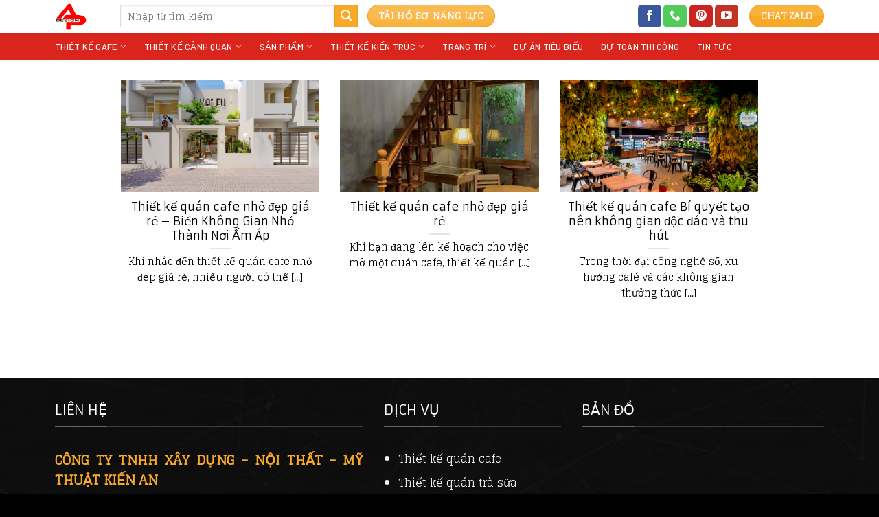

--- FILE ---
content_type: text/html; charset=UTF-8
request_url: https://thietkequancafe.com.vn/tag/thiet-ke-quan-cafe-nho-dep-gia-re/
body_size: 16627
content:

<!DOCTYPE html>
<html lang="vi" class="loading-site no-js bg-fill">
<head>
	<meta charset="UTF-8" />
	<link rel="profile" href="http://gmpg.org/xfn/11" />
	<link rel="pingback" href="https://thietkequancafe.com.vn/xmlrpc.php" />

	<script>(function(html){html.className = html.className.replace(/\bno-js\b/,'js')})(document.documentElement);</script>
<title>thiết kế quán cafe nhỏ đẹp giá rẻ &#8211; Thiết Kế An Phước</title>
<meta name='robots' content='max-image-preview:large' />
<meta name="viewport" content="width=device-width, initial-scale=1" /><link rel='dns-prefetch' href='//cdn.jsdelivr.net' />
<link rel='prefetch' href='https://thietkequancafe.com.vn/wp-content/themes/flatsome/assets/js/chunk.countup.js?ver=3.16.4' />
<link rel='prefetch' href='https://thietkequancafe.com.vn/wp-content/themes/flatsome/assets/js/chunk.sticky-sidebar.js?ver=3.16.4' />
<link rel='prefetch' href='https://thietkequancafe.com.vn/wp-content/themes/flatsome/assets/js/chunk.tooltips.js?ver=3.16.4' />
<link rel='prefetch' href='https://thietkequancafe.com.vn/wp-content/themes/flatsome/assets/js/chunk.vendors-popups.js?ver=3.16.4' />
<link rel='prefetch' href='https://thietkequancafe.com.vn/wp-content/themes/flatsome/assets/js/chunk.vendors-slider.js?ver=3.16.4' />
<link rel="alternate" type="application/rss+xml" title="Dòng thông tin Thiết Kế An Phước &raquo;" href="https://thietkequancafe.com.vn/feed/" />
<link rel="alternate" type="application/rss+xml" title="Thiết Kế An Phước &raquo; Dòng bình luận" href="https://thietkequancafe.com.vn/comments/feed/" />
<link rel="alternate" type="application/rss+xml" title="Dòng thông tin cho Thẻ Thiết Kế An Phước &raquo; thiết kế quán cafe nhỏ đẹp giá rẻ" href="https://thietkequancafe.com.vn/tag/thiet-ke-quan-cafe-nho-dep-gia-re/feed/" />
<style id='wp-img-auto-sizes-contain-inline-css' type='text/css'>
img:is([sizes=auto i],[sizes^="auto," i]){contain-intrinsic-size:3000px 1500px}
/*# sourceURL=wp-img-auto-sizes-contain-inline-css */
</style>
<style id='wp-emoji-styles-inline-css' type='text/css'>

	img.wp-smiley, img.emoji {
		display: inline !important;
		border: none !important;
		box-shadow: none !important;
		height: 1em !important;
		width: 1em !important;
		margin: 0 0.07em !important;
		vertical-align: -0.1em !important;
		background: none !important;
		padding: 0 !important;
	}
/*# sourceURL=wp-emoji-styles-inline-css */
</style>
<style id='wp-block-library-inline-css' type='text/css'>
:root{--wp-block-synced-color:#7a00df;--wp-block-synced-color--rgb:122,0,223;--wp-bound-block-color:var(--wp-block-synced-color);--wp-editor-canvas-background:#ddd;--wp-admin-theme-color:#007cba;--wp-admin-theme-color--rgb:0,124,186;--wp-admin-theme-color-darker-10:#006ba1;--wp-admin-theme-color-darker-10--rgb:0,107,160.5;--wp-admin-theme-color-darker-20:#005a87;--wp-admin-theme-color-darker-20--rgb:0,90,135;--wp-admin-border-width-focus:2px}@media (min-resolution:192dpi){:root{--wp-admin-border-width-focus:1.5px}}.wp-element-button{cursor:pointer}:root .has-very-light-gray-background-color{background-color:#eee}:root .has-very-dark-gray-background-color{background-color:#313131}:root .has-very-light-gray-color{color:#eee}:root .has-very-dark-gray-color{color:#313131}:root .has-vivid-green-cyan-to-vivid-cyan-blue-gradient-background{background:linear-gradient(135deg,#00d084,#0693e3)}:root .has-purple-crush-gradient-background{background:linear-gradient(135deg,#34e2e4,#4721fb 50%,#ab1dfe)}:root .has-hazy-dawn-gradient-background{background:linear-gradient(135deg,#faaca8,#dad0ec)}:root .has-subdued-olive-gradient-background{background:linear-gradient(135deg,#fafae1,#67a671)}:root .has-atomic-cream-gradient-background{background:linear-gradient(135deg,#fdd79a,#004a59)}:root .has-nightshade-gradient-background{background:linear-gradient(135deg,#330968,#31cdcf)}:root .has-midnight-gradient-background{background:linear-gradient(135deg,#020381,#2874fc)}:root{--wp--preset--font-size--normal:16px;--wp--preset--font-size--huge:42px}.has-regular-font-size{font-size:1em}.has-larger-font-size{font-size:2.625em}.has-normal-font-size{font-size:var(--wp--preset--font-size--normal)}.has-huge-font-size{font-size:var(--wp--preset--font-size--huge)}.has-text-align-center{text-align:center}.has-text-align-left{text-align:left}.has-text-align-right{text-align:right}.has-fit-text{white-space:nowrap!important}#end-resizable-editor-section{display:none}.aligncenter{clear:both}.items-justified-left{justify-content:flex-start}.items-justified-center{justify-content:center}.items-justified-right{justify-content:flex-end}.items-justified-space-between{justify-content:space-between}.screen-reader-text{border:0;clip-path:inset(50%);height:1px;margin:-1px;overflow:hidden;padding:0;position:absolute;width:1px;word-wrap:normal!important}.screen-reader-text:focus{background-color:#ddd;clip-path:none;color:#444;display:block;font-size:1em;height:auto;left:5px;line-height:normal;padding:15px 23px 14px;text-decoration:none;top:5px;width:auto;z-index:100000}html :where(.has-border-color){border-style:solid}html :where([style*=border-top-color]){border-top-style:solid}html :where([style*=border-right-color]){border-right-style:solid}html :where([style*=border-bottom-color]){border-bottom-style:solid}html :where([style*=border-left-color]){border-left-style:solid}html :where([style*=border-width]){border-style:solid}html :where([style*=border-top-width]){border-top-style:solid}html :where([style*=border-right-width]){border-right-style:solid}html :where([style*=border-bottom-width]){border-bottom-style:solid}html :where([style*=border-left-width]){border-left-style:solid}html :where(img[class*=wp-image-]){height:auto;max-width:100%}:where(figure){margin:0 0 1em}html :where(.is-position-sticky){--wp-admin--admin-bar--position-offset:var(--wp-admin--admin-bar--height,0px)}@media screen and (max-width:600px){html :where(.is-position-sticky){--wp-admin--admin-bar--position-offset:0px}}

/*# sourceURL=wp-block-library-inline-css */
</style><style id='global-styles-inline-css' type='text/css'>
:root{--wp--preset--aspect-ratio--square: 1;--wp--preset--aspect-ratio--4-3: 4/3;--wp--preset--aspect-ratio--3-4: 3/4;--wp--preset--aspect-ratio--3-2: 3/2;--wp--preset--aspect-ratio--2-3: 2/3;--wp--preset--aspect-ratio--16-9: 16/9;--wp--preset--aspect-ratio--9-16: 9/16;--wp--preset--color--black: #000000;--wp--preset--color--cyan-bluish-gray: #abb8c3;--wp--preset--color--white: #ffffff;--wp--preset--color--pale-pink: #f78da7;--wp--preset--color--vivid-red: #cf2e2e;--wp--preset--color--luminous-vivid-orange: #ff6900;--wp--preset--color--luminous-vivid-amber: #fcb900;--wp--preset--color--light-green-cyan: #7bdcb5;--wp--preset--color--vivid-green-cyan: #00d084;--wp--preset--color--pale-cyan-blue: #8ed1fc;--wp--preset--color--vivid-cyan-blue: #0693e3;--wp--preset--color--vivid-purple: #9b51e0;--wp--preset--gradient--vivid-cyan-blue-to-vivid-purple: linear-gradient(135deg,rgb(6,147,227) 0%,rgb(155,81,224) 100%);--wp--preset--gradient--light-green-cyan-to-vivid-green-cyan: linear-gradient(135deg,rgb(122,220,180) 0%,rgb(0,208,130) 100%);--wp--preset--gradient--luminous-vivid-amber-to-luminous-vivid-orange: linear-gradient(135deg,rgb(252,185,0) 0%,rgb(255,105,0) 100%);--wp--preset--gradient--luminous-vivid-orange-to-vivid-red: linear-gradient(135deg,rgb(255,105,0) 0%,rgb(207,46,46) 100%);--wp--preset--gradient--very-light-gray-to-cyan-bluish-gray: linear-gradient(135deg,rgb(238,238,238) 0%,rgb(169,184,195) 100%);--wp--preset--gradient--cool-to-warm-spectrum: linear-gradient(135deg,rgb(74,234,220) 0%,rgb(151,120,209) 20%,rgb(207,42,186) 40%,rgb(238,44,130) 60%,rgb(251,105,98) 80%,rgb(254,248,76) 100%);--wp--preset--gradient--blush-light-purple: linear-gradient(135deg,rgb(255,206,236) 0%,rgb(152,150,240) 100%);--wp--preset--gradient--blush-bordeaux: linear-gradient(135deg,rgb(254,205,165) 0%,rgb(254,45,45) 50%,rgb(107,0,62) 100%);--wp--preset--gradient--luminous-dusk: linear-gradient(135deg,rgb(255,203,112) 0%,rgb(199,81,192) 50%,rgb(65,88,208) 100%);--wp--preset--gradient--pale-ocean: linear-gradient(135deg,rgb(255,245,203) 0%,rgb(182,227,212) 50%,rgb(51,167,181) 100%);--wp--preset--gradient--electric-grass: linear-gradient(135deg,rgb(202,248,128) 0%,rgb(113,206,126) 100%);--wp--preset--gradient--midnight: linear-gradient(135deg,rgb(2,3,129) 0%,rgb(40,116,252) 100%);--wp--preset--font-size--small: 13px;--wp--preset--font-size--medium: 20px;--wp--preset--font-size--large: 36px;--wp--preset--font-size--x-large: 42px;--wp--preset--spacing--20: 0.44rem;--wp--preset--spacing--30: 0.67rem;--wp--preset--spacing--40: 1rem;--wp--preset--spacing--50: 1.5rem;--wp--preset--spacing--60: 2.25rem;--wp--preset--spacing--70: 3.38rem;--wp--preset--spacing--80: 5.06rem;--wp--preset--shadow--natural: 6px 6px 9px rgba(0, 0, 0, 0.2);--wp--preset--shadow--deep: 12px 12px 50px rgba(0, 0, 0, 0.4);--wp--preset--shadow--sharp: 6px 6px 0px rgba(0, 0, 0, 0.2);--wp--preset--shadow--outlined: 6px 6px 0px -3px rgb(255, 255, 255), 6px 6px rgb(0, 0, 0);--wp--preset--shadow--crisp: 6px 6px 0px rgb(0, 0, 0);}:where(.is-layout-flex){gap: 0.5em;}:where(.is-layout-grid){gap: 0.5em;}body .is-layout-flex{display: flex;}.is-layout-flex{flex-wrap: wrap;align-items: center;}.is-layout-flex > :is(*, div){margin: 0;}body .is-layout-grid{display: grid;}.is-layout-grid > :is(*, div){margin: 0;}:where(.wp-block-columns.is-layout-flex){gap: 2em;}:where(.wp-block-columns.is-layout-grid){gap: 2em;}:where(.wp-block-post-template.is-layout-flex){gap: 1.25em;}:where(.wp-block-post-template.is-layout-grid){gap: 1.25em;}.has-black-color{color: var(--wp--preset--color--black) !important;}.has-cyan-bluish-gray-color{color: var(--wp--preset--color--cyan-bluish-gray) !important;}.has-white-color{color: var(--wp--preset--color--white) !important;}.has-pale-pink-color{color: var(--wp--preset--color--pale-pink) !important;}.has-vivid-red-color{color: var(--wp--preset--color--vivid-red) !important;}.has-luminous-vivid-orange-color{color: var(--wp--preset--color--luminous-vivid-orange) !important;}.has-luminous-vivid-amber-color{color: var(--wp--preset--color--luminous-vivid-amber) !important;}.has-light-green-cyan-color{color: var(--wp--preset--color--light-green-cyan) !important;}.has-vivid-green-cyan-color{color: var(--wp--preset--color--vivid-green-cyan) !important;}.has-pale-cyan-blue-color{color: var(--wp--preset--color--pale-cyan-blue) !important;}.has-vivid-cyan-blue-color{color: var(--wp--preset--color--vivid-cyan-blue) !important;}.has-vivid-purple-color{color: var(--wp--preset--color--vivid-purple) !important;}.has-black-background-color{background-color: var(--wp--preset--color--black) !important;}.has-cyan-bluish-gray-background-color{background-color: var(--wp--preset--color--cyan-bluish-gray) !important;}.has-white-background-color{background-color: var(--wp--preset--color--white) !important;}.has-pale-pink-background-color{background-color: var(--wp--preset--color--pale-pink) !important;}.has-vivid-red-background-color{background-color: var(--wp--preset--color--vivid-red) !important;}.has-luminous-vivid-orange-background-color{background-color: var(--wp--preset--color--luminous-vivid-orange) !important;}.has-luminous-vivid-amber-background-color{background-color: var(--wp--preset--color--luminous-vivid-amber) !important;}.has-light-green-cyan-background-color{background-color: var(--wp--preset--color--light-green-cyan) !important;}.has-vivid-green-cyan-background-color{background-color: var(--wp--preset--color--vivid-green-cyan) !important;}.has-pale-cyan-blue-background-color{background-color: var(--wp--preset--color--pale-cyan-blue) !important;}.has-vivid-cyan-blue-background-color{background-color: var(--wp--preset--color--vivid-cyan-blue) !important;}.has-vivid-purple-background-color{background-color: var(--wp--preset--color--vivid-purple) !important;}.has-black-border-color{border-color: var(--wp--preset--color--black) !important;}.has-cyan-bluish-gray-border-color{border-color: var(--wp--preset--color--cyan-bluish-gray) !important;}.has-white-border-color{border-color: var(--wp--preset--color--white) !important;}.has-pale-pink-border-color{border-color: var(--wp--preset--color--pale-pink) !important;}.has-vivid-red-border-color{border-color: var(--wp--preset--color--vivid-red) !important;}.has-luminous-vivid-orange-border-color{border-color: var(--wp--preset--color--luminous-vivid-orange) !important;}.has-luminous-vivid-amber-border-color{border-color: var(--wp--preset--color--luminous-vivid-amber) !important;}.has-light-green-cyan-border-color{border-color: var(--wp--preset--color--light-green-cyan) !important;}.has-vivid-green-cyan-border-color{border-color: var(--wp--preset--color--vivid-green-cyan) !important;}.has-pale-cyan-blue-border-color{border-color: var(--wp--preset--color--pale-cyan-blue) !important;}.has-vivid-cyan-blue-border-color{border-color: var(--wp--preset--color--vivid-cyan-blue) !important;}.has-vivid-purple-border-color{border-color: var(--wp--preset--color--vivid-purple) !important;}.has-vivid-cyan-blue-to-vivid-purple-gradient-background{background: var(--wp--preset--gradient--vivid-cyan-blue-to-vivid-purple) !important;}.has-light-green-cyan-to-vivid-green-cyan-gradient-background{background: var(--wp--preset--gradient--light-green-cyan-to-vivid-green-cyan) !important;}.has-luminous-vivid-amber-to-luminous-vivid-orange-gradient-background{background: var(--wp--preset--gradient--luminous-vivid-amber-to-luminous-vivid-orange) !important;}.has-luminous-vivid-orange-to-vivid-red-gradient-background{background: var(--wp--preset--gradient--luminous-vivid-orange-to-vivid-red) !important;}.has-very-light-gray-to-cyan-bluish-gray-gradient-background{background: var(--wp--preset--gradient--very-light-gray-to-cyan-bluish-gray) !important;}.has-cool-to-warm-spectrum-gradient-background{background: var(--wp--preset--gradient--cool-to-warm-spectrum) !important;}.has-blush-light-purple-gradient-background{background: var(--wp--preset--gradient--blush-light-purple) !important;}.has-blush-bordeaux-gradient-background{background: var(--wp--preset--gradient--blush-bordeaux) !important;}.has-luminous-dusk-gradient-background{background: var(--wp--preset--gradient--luminous-dusk) !important;}.has-pale-ocean-gradient-background{background: var(--wp--preset--gradient--pale-ocean) !important;}.has-electric-grass-gradient-background{background: var(--wp--preset--gradient--electric-grass) !important;}.has-midnight-gradient-background{background: var(--wp--preset--gradient--midnight) !important;}.has-small-font-size{font-size: var(--wp--preset--font-size--small) !important;}.has-medium-font-size{font-size: var(--wp--preset--font-size--medium) !important;}.has-large-font-size{font-size: var(--wp--preset--font-size--large) !important;}.has-x-large-font-size{font-size: var(--wp--preset--font-size--x-large) !important;}
/*# sourceURL=global-styles-inline-css */
</style>

<style id='classic-theme-styles-inline-css' type='text/css'>
/*! This file is auto-generated */
.wp-block-button__link{color:#fff;background-color:#32373c;border-radius:9999px;box-shadow:none;text-decoration:none;padding:calc(.667em + 2px) calc(1.333em + 2px);font-size:1.125em}.wp-block-file__button{background:#32373c;color:#fff;text-decoration:none}
/*# sourceURL=/wp-includes/css/classic-themes.min.css */
</style>
<link rel='stylesheet' id='contact-form-7-css' href='https://thietkequancafe.com.vn/wp-content/plugins/contact-form-7/includes/css/styles.css?ver=6.1.4' type='text/css' media='all' />
<link rel='stylesheet' id='flatsome-main-css' href='https://thietkequancafe.com.vn/wp-content/themes/flatsome/assets/css/flatsome.css?ver=3.16.4' type='text/css' media='all' />
<style id='flatsome-main-inline-css' type='text/css'>
@font-face {
				font-family: "fl-icons";
				font-display: block;
				src: url(https://thietkequancafe.com.vn/wp-content/themes/flatsome/assets/css/icons/fl-icons.eot?v=3.16.4);
				src:
					url(https://thietkequancafe.com.vn/wp-content/themes/flatsome/assets/css/icons/fl-icons.eot#iefix?v=3.16.4) format("embedded-opentype"),
					url(https://thietkequancafe.com.vn/wp-content/themes/flatsome/assets/css/icons/fl-icons.woff2?v=3.16.4) format("woff2"),
					url(https://thietkequancafe.com.vn/wp-content/themes/flatsome/assets/css/icons/fl-icons.ttf?v=3.16.4) format("truetype"),
					url(https://thietkequancafe.com.vn/wp-content/themes/flatsome/assets/css/icons/fl-icons.woff?v=3.16.4) format("woff"),
					url(https://thietkequancafe.com.vn/wp-content/themes/flatsome/assets/css/icons/fl-icons.svg?v=3.16.4#fl-icons) format("svg");
			}
/*# sourceURL=flatsome-main-inline-css */
</style>
<link rel='stylesheet' id='flatsome-style-css' href='https://thietkequancafe.com.vn/wp-content/themes/flatsome-child/style.css?ver=3.0' type='text/css' media='all' />
<script type="text/javascript" src="https://thietkequancafe.com.vn/wp-includes/js/jquery/jquery.min.js?ver=3.7.1" id="jquery-core-js"></script>
<script type="text/javascript" src="https://thietkequancafe.com.vn/wp-includes/js/jquery/jquery-migrate.min.js?ver=3.4.1" id="jquery-migrate-js"></script>
<link rel="https://api.w.org/" href="https://thietkequancafe.com.vn/wp-json/" /><link rel="alternate" title="JSON" type="application/json" href="https://thietkequancafe.com.vn/wp-json/wp/v2/tags/528" /><link rel="EditURI" type="application/rsd+xml" title="RSD" href="https://thietkequancafe.com.vn/xmlrpc.php?rsd" />
<meta name="generator" content="WordPress 6.9" />
<meta name="google-site-verification" content="EEHuXlnhYUrZEUhU9Icf14EhhkOtClIylyo5Q_Dol0E" /><style>.bg{opacity: 0; transition: opacity 1s; -webkit-transition: opacity 1s;} .bg-loaded{opacity: 1;}</style><!-- Google tag (gtag.js) -->
<script async src="https://www.googletagmanager.com/gtag/js?id=G-HHXVHW754D"></script>
<script>
  window.dataLayer = window.dataLayer || [];
  function gtag(){dataLayer.push(arguments);}
  gtag('js', new Date());

  gtag('config', 'G-HHXVHW754D');
</script><link rel="icon" href="https://thietkequancafe.com.vn/wp-content/uploads/2022/10/cropped-far-32x32.jpg" sizes="32x32" />
<link rel="icon" href="https://thietkequancafe.com.vn/wp-content/uploads/2022/10/cropped-far-192x192.jpg" sizes="192x192" />
<link rel="apple-touch-icon" href="https://thietkequancafe.com.vn/wp-content/uploads/2022/10/cropped-far-180x180.jpg" />
<meta name="msapplication-TileImage" content="https://thietkequancafe.com.vn/wp-content/uploads/2022/10/cropped-far-270x270.jpg" />
<style id="custom-css" type="text/css">:root {--primary-color: #f8aa27;}.container-width, .full-width .ubermenu-nav, .container, .row{max-width: 1150px}.row.row-collapse{max-width: 1120px}.row.row-small{max-width: 1142.5px}.row.row-large{max-width: 1180px}.header-main{height: 48px}#logo img{max-height: 48px}#logo{width:65px;}#logo img{padding:5px 0;}.stuck #logo img{padding:8px 0;}.header-bottom{min-height: 20px}.header-top{min-height: 30px}.transparent .header-main{height: 53px}.transparent #logo img{max-height: 53px}.has-transparent + .page-title:first-of-type,.has-transparent + #main > .page-title,.has-transparent + #main > div > .page-title,.has-transparent + #main .page-header-wrapper:first-of-type .page-title{padding-top: 103px;}.transparent .header-wrapper{background-color: rgba(157,214,117,0.92)!important;}.transparent .top-divider{display: none;}.header.show-on-scroll,.stuck .header-main{height:44px!important}.stuck #logo img{max-height: 44px!important}.search-form{ width: 46%;}.header-bg-color {background-color: rgba(255,255,255,0.9)}.header-bottom {background-color: #da251c}.header-main .nav > li > a{line-height: 29px }.header-wrapper:not(.stuck) .header-main .header-nav{margin-top: -1px }.stuck .header-main .nav > li > a{line-height: 21px }.header-bottom-nav > li > a{line-height: 12px }@media (max-width: 549px) {.header-main{height: 61px}#logo img{max-height: 61px}}.main-menu-overlay{background-color: #DD3333}.nav-dropdown{font-size:87%}/* Color */.accordion-title.active, .has-icon-bg .icon .icon-inner,.logo a, .primary.is-underline, .primary.is-link, .badge-outline .badge-inner, .nav-outline > li.active> a,.nav-outline >li.active > a, .cart-icon strong,[data-color='primary'], .is-outline.primary{color: #f8aa27;}/* Color !important */[data-text-color="primary"]{color: #f8aa27!important;}/* Background Color */[data-text-bg="primary"]{background-color: #f8aa27;}/* Background */.scroll-to-bullets a,.featured-title, .label-new.menu-item > a:after, .nav-pagination > li > .current,.nav-pagination > li > span:hover,.nav-pagination > li > a:hover,.has-hover:hover .badge-outline .badge-inner,button[type="submit"], .button.wc-forward:not(.checkout):not(.checkout-button), .button.submit-button, .button.primary:not(.is-outline),.featured-table .title,.is-outline:hover, .has-icon:hover .icon-label,.nav-dropdown-bold .nav-column li > a:hover, .nav-dropdown.nav-dropdown-bold > li > a:hover, .nav-dropdown-bold.dark .nav-column li > a:hover, .nav-dropdown.nav-dropdown-bold.dark > li > a:hover, .header-vertical-menu__opener ,.is-outline:hover, .tagcloud a:hover,.grid-tools a, input[type='submit']:not(.is-form), .box-badge:hover .box-text, input.button.alt,.nav-box > li > a:hover,.nav-box > li.active > a,.nav-pills > li.active > a ,.current-dropdown .cart-icon strong, .cart-icon:hover strong, .nav-line-bottom > li > a:before, .nav-line-grow > li > a:before, .nav-line > li > a:before,.banner, .header-top, .slider-nav-circle .flickity-prev-next-button:hover svg, .slider-nav-circle .flickity-prev-next-button:hover .arrow, .primary.is-outline:hover, .button.primary:not(.is-outline), input[type='submit'].primary, input[type='submit'].primary, input[type='reset'].button, input[type='button'].primary, .badge-inner{background-color: #f8aa27;}/* Border */.nav-vertical.nav-tabs > li.active > a,.scroll-to-bullets a.active,.nav-pagination > li > .current,.nav-pagination > li > span:hover,.nav-pagination > li > a:hover,.has-hover:hover .badge-outline .badge-inner,.accordion-title.active,.featured-table,.is-outline:hover, .tagcloud a:hover,blockquote, .has-border, .cart-icon strong:after,.cart-icon strong,.blockUI:before, .processing:before,.loading-spin, .slider-nav-circle .flickity-prev-next-button:hover svg, .slider-nav-circle .flickity-prev-next-button:hover .arrow, .primary.is-outline:hover{border-color: #f8aa27}.nav-tabs > li.active > a{border-top-color: #f8aa27}.widget_shopping_cart_content .blockUI.blockOverlay:before { border-left-color: #f8aa27 }.woocommerce-checkout-review-order .blockUI.blockOverlay:before { border-left-color: #f8aa27 }/* Fill */.slider .flickity-prev-next-button:hover svg,.slider .flickity-prev-next-button:hover .arrow{fill: #f8aa27;}/* Focus */.primary:focus-visible, .submit-button:focus-visible, button[type="submit"]:focus-visible { outline-color: #f8aa27!important; }/* Background Color */[data-icon-label]:after, .secondary.is-underline:hover,.secondary.is-outline:hover,.icon-label,.button.secondary:not(.is-outline),.button.alt:not(.is-outline), .badge-inner.on-sale, .button.checkout, .single_add_to_cart_button, .current .breadcrumb-step{ background-color:#f8aa27; }[data-text-bg="secondary"]{background-color: #f8aa27;}/* Color */.secondary.is-underline,.secondary.is-link, .secondary.is-outline,.stars a.active, .star-rating:before, .woocommerce-page .star-rating:before,.star-rating span:before, .color-secondary{color: #f8aa27}/* Color !important */[data-text-color="secondary"]{color: #f8aa27!important;}/* Border */.secondary.is-outline:hover{border-color:#f8aa27}/* Focus */.secondary:focus-visible, .alt:focus-visible { outline-color: #f8aa27!important; }.success.is-underline:hover,.success.is-outline:hover,.success{background-color: #1e73be}.success-color, .success.is-link, .success.is-outline{color: #1e73be;}.success-border{border-color: #1e73be!important;}/* Color !important */[data-text-color="success"]{color: #1e73be!important;}/* Background Color */[data-text-bg="success"]{background-color: #1e73be;}body{color: #000000}h1,h2,h3,h4,h5,h6,.heading-font{color: #000000;}body{font-size: 100%;}@media screen and (max-width: 549px){body{font-size: 100%;}}body{font-family: Glegoo, sans-serif;}body {font-weight: 400;font-style: normal;}.nav > li > a {font-family: Barlow, sans-serif;}.mobile-sidebar-levels-2 .nav > li > ul > li > a {font-family: Barlow, sans-serif;}.nav > li > a,.mobile-sidebar-levels-2 .nav > li > ul > li > a {font-weight: 500;font-style: normal;}h1,h2,h3,h4,h5,h6,.heading-font, .off-canvas-center .nav-sidebar.nav-vertical > li > a{font-family: Armata, sans-serif;}h1,h2,h3,h4,h5,h6,.heading-font,.banner h1,.banner h2 {font-weight: 400;font-style: normal;}.alt-font{font-family: Roboto, sans-serif;}.alt-font {font-weight: 700!important;font-style: normal!important;}.breadcrumbs{text-transform: none;}.header:not(.transparent) .header-bottom-nav.nav > li > a{color: #ffffff;}.header:not(.transparent) .header-bottom-nav.nav > li > a:hover,.header:not(.transparent) .header-bottom-nav.nav > li.active > a,.header:not(.transparent) .header-bottom-nav.nav > li.current > a,.header:not(.transparent) .header-bottom-nav.nav > li > a.active,.header:not(.transparent) .header-bottom-nav.nav > li > a.current{color: #094080;}.header-bottom-nav.nav-line-bottom > li > a:before,.header-bottom-nav.nav-line-grow > li > a:before,.header-bottom-nav.nav-line > li > a:before,.header-bottom-nav.nav-box > li > a:hover,.header-bottom-nav.nav-box > li.active > a,.header-bottom-nav.nav-pills > li > a:hover,.header-bottom-nav.nav-pills > li.active > a{color:#FFF!important;background-color: #094080;}a{color: #1e73be;}a:hover{color: #0d61a9;}.tagcloud a:hover{border-color: #0d61a9;background-color: #0d61a9;}.footer-1{background-color: #9E3722}.footer-2{background-color: #9E3722}.absolute-footer, html{background-color: #000000}.nav-vertical-fly-out > li + li {border-top-width: 1px; border-top-style: solid;}.label-new.menu-item > a:after{content:"New";}.label-hot.menu-item > a:after{content:"Hot";}.label-sale.menu-item > a:after{content:"Sale";}.label-popular.menu-item > a:after{content:"Popular";}</style>		<style type="text/css" id="wp-custom-css">
			 li.menu-item a:hover {
color:#666;
background-color:#defff6;
padding: 10px;
border-radius:1px;
}
#nz-div-4 h3.tde :after {
  content: "";
  width: 0;
  height: 0;
  border-top: 40px solid transparent;
  border-left: 20px solid #16a085;
  border-bottom: 0px solid transparent;
  border-right: 0 solid transparent;
  position: absolute;
  top: 0px;
  right: -20px;
}
/* TIEU DE */
#nz-div-4 h3.tde :before {
  content: "";
  width: 0;
  height: 0;
  border-width: 40px 20px 0px 0px;
  border-style: solid;
  border-color: transparent;
  border-right-color: #16a085;
  position: absolute;
  top: 0px;
  left: -20px;
}

#nz-div-4 h3.tde span {
  background: #16a085;
  padding: 10px 20px 8px 20px;
  color: white;
  position: relative;
  display: inline-block;
  margin: 0;
}

#nz-div-4 h3.tde {
  text-align: center;
  margin: 45px 0;
  border-bottom: 2px solid #16a085;
  font-size: 16px;
  line-height: 20px;
  text-transform: uppercase;
}
.image img{
	border: 2px solid #fff;
}
/*Table*/
th {
  background-color: #04AA6D;
  color: white;
	border: 1px green solid;
	padding: 10px;
	border-collapse: collapse;
}
td {
		padding: 5px;
		border: 1px solid black;
		border-collapse: collapse;
}
/* THIET KE MOI*/ 
		</style>
		<style id="kirki-inline-styles">/* latin-ext */
@font-face {
  font-family: 'Armata';
  font-style: normal;
  font-weight: 400;
  font-display: swap;
  src: url(https://thietkequancafe.com.vn/wp-content/fonts/armata/font) format('woff');
  unicode-range: U+0100-02BA, U+02BD-02C5, U+02C7-02CC, U+02CE-02D7, U+02DD-02FF, U+0304, U+0308, U+0329, U+1D00-1DBF, U+1E00-1E9F, U+1EF2-1EFF, U+2020, U+20A0-20AB, U+20AD-20C0, U+2113, U+2C60-2C7F, U+A720-A7FF;
}
/* latin */
@font-face {
  font-family: 'Armata';
  font-style: normal;
  font-weight: 400;
  font-display: swap;
  src: url(https://thietkequancafe.com.vn/wp-content/fonts/armata/font) format('woff');
  unicode-range: U+0000-00FF, U+0131, U+0152-0153, U+02BB-02BC, U+02C6, U+02DA, U+02DC, U+0304, U+0308, U+0329, U+2000-206F, U+20AC, U+2122, U+2191, U+2193, U+2212, U+2215, U+FEFF, U+FFFD;
}/* devanagari */
@font-face {
  font-family: 'Glegoo';
  font-style: normal;
  font-weight: 400;
  font-display: swap;
  src: url(https://thietkequancafe.com.vn/wp-content/fonts/glegoo/font) format('woff');
  unicode-range: U+0900-097F, U+1CD0-1CF9, U+200C-200D, U+20A8, U+20B9, U+20F0, U+25CC, U+A830-A839, U+A8E0-A8FF, U+11B00-11B09;
}
/* latin-ext */
@font-face {
  font-family: 'Glegoo';
  font-style: normal;
  font-weight: 400;
  font-display: swap;
  src: url(https://thietkequancafe.com.vn/wp-content/fonts/glegoo/font) format('woff');
  unicode-range: U+0100-02BA, U+02BD-02C5, U+02C7-02CC, U+02CE-02D7, U+02DD-02FF, U+0304, U+0308, U+0329, U+1D00-1DBF, U+1E00-1E9F, U+1EF2-1EFF, U+2020, U+20A0-20AB, U+20AD-20C0, U+2113, U+2C60-2C7F, U+A720-A7FF;
}
/* latin */
@font-face {
  font-family: 'Glegoo';
  font-style: normal;
  font-weight: 400;
  font-display: swap;
  src: url(https://thietkequancafe.com.vn/wp-content/fonts/glegoo/font) format('woff');
  unicode-range: U+0000-00FF, U+0131, U+0152-0153, U+02BB-02BC, U+02C6, U+02DA, U+02DC, U+0304, U+0308, U+0329, U+2000-206F, U+20AC, U+2122, U+2191, U+2193, U+2212, U+2215, U+FEFF, U+FFFD;
}/* vietnamese */
@font-face {
  font-family: 'Barlow';
  font-style: normal;
  font-weight: 500;
  font-display: swap;
  src: url(https://thietkequancafe.com.vn/wp-content/fonts/barlow/font) format('woff');
  unicode-range: U+0102-0103, U+0110-0111, U+0128-0129, U+0168-0169, U+01A0-01A1, U+01AF-01B0, U+0300-0301, U+0303-0304, U+0308-0309, U+0323, U+0329, U+1EA0-1EF9, U+20AB;
}
/* latin-ext */
@font-face {
  font-family: 'Barlow';
  font-style: normal;
  font-weight: 500;
  font-display: swap;
  src: url(https://thietkequancafe.com.vn/wp-content/fonts/barlow/font) format('woff');
  unicode-range: U+0100-02BA, U+02BD-02C5, U+02C7-02CC, U+02CE-02D7, U+02DD-02FF, U+0304, U+0308, U+0329, U+1D00-1DBF, U+1E00-1E9F, U+1EF2-1EFF, U+2020, U+20A0-20AB, U+20AD-20C0, U+2113, U+2C60-2C7F, U+A720-A7FF;
}
/* latin */
@font-face {
  font-family: 'Barlow';
  font-style: normal;
  font-weight: 500;
  font-display: swap;
  src: url(https://thietkequancafe.com.vn/wp-content/fonts/barlow/font) format('woff');
  unicode-range: U+0000-00FF, U+0131, U+0152-0153, U+02BB-02BC, U+02C6, U+02DA, U+02DC, U+0304, U+0308, U+0329, U+2000-206F, U+20AC, U+2122, U+2191, U+2193, U+2212, U+2215, U+FEFF, U+FFFD;
}/* cyrillic-ext */
@font-face {
  font-family: 'Roboto';
  font-style: normal;
  font-weight: 700;
  font-stretch: normal;
  font-display: swap;
  src: url(https://thietkequancafe.com.vn/wp-content/fonts/roboto/font) format('woff');
  unicode-range: U+0460-052F, U+1C80-1C8A, U+20B4, U+2DE0-2DFF, U+A640-A69F, U+FE2E-FE2F;
}
/* cyrillic */
@font-face {
  font-family: 'Roboto';
  font-style: normal;
  font-weight: 700;
  font-stretch: normal;
  font-display: swap;
  src: url(https://thietkequancafe.com.vn/wp-content/fonts/roboto/font) format('woff');
  unicode-range: U+0301, U+0400-045F, U+0490-0491, U+04B0-04B1, U+2116;
}
/* greek-ext */
@font-face {
  font-family: 'Roboto';
  font-style: normal;
  font-weight: 700;
  font-stretch: normal;
  font-display: swap;
  src: url(https://thietkequancafe.com.vn/wp-content/fonts/roboto/font) format('woff');
  unicode-range: U+1F00-1FFF;
}
/* greek */
@font-face {
  font-family: 'Roboto';
  font-style: normal;
  font-weight: 700;
  font-stretch: normal;
  font-display: swap;
  src: url(https://thietkequancafe.com.vn/wp-content/fonts/roboto/font) format('woff');
  unicode-range: U+0370-0377, U+037A-037F, U+0384-038A, U+038C, U+038E-03A1, U+03A3-03FF;
}
/* math */
@font-face {
  font-family: 'Roboto';
  font-style: normal;
  font-weight: 700;
  font-stretch: normal;
  font-display: swap;
  src: url(https://thietkequancafe.com.vn/wp-content/fonts/roboto/font) format('woff');
  unicode-range: U+0302-0303, U+0305, U+0307-0308, U+0310, U+0312, U+0315, U+031A, U+0326-0327, U+032C, U+032F-0330, U+0332-0333, U+0338, U+033A, U+0346, U+034D, U+0391-03A1, U+03A3-03A9, U+03B1-03C9, U+03D1, U+03D5-03D6, U+03F0-03F1, U+03F4-03F5, U+2016-2017, U+2034-2038, U+203C, U+2040, U+2043, U+2047, U+2050, U+2057, U+205F, U+2070-2071, U+2074-208E, U+2090-209C, U+20D0-20DC, U+20E1, U+20E5-20EF, U+2100-2112, U+2114-2115, U+2117-2121, U+2123-214F, U+2190, U+2192, U+2194-21AE, U+21B0-21E5, U+21F1-21F2, U+21F4-2211, U+2213-2214, U+2216-22FF, U+2308-230B, U+2310, U+2319, U+231C-2321, U+2336-237A, U+237C, U+2395, U+239B-23B7, U+23D0, U+23DC-23E1, U+2474-2475, U+25AF, U+25B3, U+25B7, U+25BD, U+25C1, U+25CA, U+25CC, U+25FB, U+266D-266F, U+27C0-27FF, U+2900-2AFF, U+2B0E-2B11, U+2B30-2B4C, U+2BFE, U+3030, U+FF5B, U+FF5D, U+1D400-1D7FF, U+1EE00-1EEFF;
}
/* symbols */
@font-face {
  font-family: 'Roboto';
  font-style: normal;
  font-weight: 700;
  font-stretch: normal;
  font-display: swap;
  src: url(https://thietkequancafe.com.vn/wp-content/fonts/roboto/font) format('woff');
  unicode-range: U+0001-000C, U+000E-001F, U+007F-009F, U+20DD-20E0, U+20E2-20E4, U+2150-218F, U+2190, U+2192, U+2194-2199, U+21AF, U+21E6-21F0, U+21F3, U+2218-2219, U+2299, U+22C4-22C6, U+2300-243F, U+2440-244A, U+2460-24FF, U+25A0-27BF, U+2800-28FF, U+2921-2922, U+2981, U+29BF, U+29EB, U+2B00-2BFF, U+4DC0-4DFF, U+FFF9-FFFB, U+10140-1018E, U+10190-1019C, U+101A0, U+101D0-101FD, U+102E0-102FB, U+10E60-10E7E, U+1D2C0-1D2D3, U+1D2E0-1D37F, U+1F000-1F0FF, U+1F100-1F1AD, U+1F1E6-1F1FF, U+1F30D-1F30F, U+1F315, U+1F31C, U+1F31E, U+1F320-1F32C, U+1F336, U+1F378, U+1F37D, U+1F382, U+1F393-1F39F, U+1F3A7-1F3A8, U+1F3AC-1F3AF, U+1F3C2, U+1F3C4-1F3C6, U+1F3CA-1F3CE, U+1F3D4-1F3E0, U+1F3ED, U+1F3F1-1F3F3, U+1F3F5-1F3F7, U+1F408, U+1F415, U+1F41F, U+1F426, U+1F43F, U+1F441-1F442, U+1F444, U+1F446-1F449, U+1F44C-1F44E, U+1F453, U+1F46A, U+1F47D, U+1F4A3, U+1F4B0, U+1F4B3, U+1F4B9, U+1F4BB, U+1F4BF, U+1F4C8-1F4CB, U+1F4D6, U+1F4DA, U+1F4DF, U+1F4E3-1F4E6, U+1F4EA-1F4ED, U+1F4F7, U+1F4F9-1F4FB, U+1F4FD-1F4FE, U+1F503, U+1F507-1F50B, U+1F50D, U+1F512-1F513, U+1F53E-1F54A, U+1F54F-1F5FA, U+1F610, U+1F650-1F67F, U+1F687, U+1F68D, U+1F691, U+1F694, U+1F698, U+1F6AD, U+1F6B2, U+1F6B9-1F6BA, U+1F6BC, U+1F6C6-1F6CF, U+1F6D3-1F6D7, U+1F6E0-1F6EA, U+1F6F0-1F6F3, U+1F6F7-1F6FC, U+1F700-1F7FF, U+1F800-1F80B, U+1F810-1F847, U+1F850-1F859, U+1F860-1F887, U+1F890-1F8AD, U+1F8B0-1F8BB, U+1F8C0-1F8C1, U+1F900-1F90B, U+1F93B, U+1F946, U+1F984, U+1F996, U+1F9E9, U+1FA00-1FA6F, U+1FA70-1FA7C, U+1FA80-1FA89, U+1FA8F-1FAC6, U+1FACE-1FADC, U+1FADF-1FAE9, U+1FAF0-1FAF8, U+1FB00-1FBFF;
}
/* vietnamese */
@font-face {
  font-family: 'Roboto';
  font-style: normal;
  font-weight: 700;
  font-stretch: normal;
  font-display: swap;
  src: url(https://thietkequancafe.com.vn/wp-content/fonts/roboto/font) format('woff');
  unicode-range: U+0102-0103, U+0110-0111, U+0128-0129, U+0168-0169, U+01A0-01A1, U+01AF-01B0, U+0300-0301, U+0303-0304, U+0308-0309, U+0323, U+0329, U+1EA0-1EF9, U+20AB;
}
/* latin-ext */
@font-face {
  font-family: 'Roboto';
  font-style: normal;
  font-weight: 700;
  font-stretch: normal;
  font-display: swap;
  src: url(https://thietkequancafe.com.vn/wp-content/fonts/roboto/font) format('woff');
  unicode-range: U+0100-02BA, U+02BD-02C5, U+02C7-02CC, U+02CE-02D7, U+02DD-02FF, U+0304, U+0308, U+0329, U+1D00-1DBF, U+1E00-1E9F, U+1EF2-1EFF, U+2020, U+20A0-20AB, U+20AD-20C0, U+2113, U+2C60-2C7F, U+A720-A7FF;
}
/* latin */
@font-face {
  font-family: 'Roboto';
  font-style: normal;
  font-weight: 700;
  font-stretch: normal;
  font-display: swap;
  src: url(https://thietkequancafe.com.vn/wp-content/fonts/roboto/font) format('woff');
  unicode-range: U+0000-00FF, U+0131, U+0152-0153, U+02BB-02BC, U+02C6, U+02DA, U+02DC, U+0304, U+0308, U+0329, U+2000-206F, U+20AC, U+2122, U+2191, U+2193, U+2212, U+2215, U+FEFF, U+FFFD;
}</style></head>

<body class="archive tag tag-thiet-ke-quan-cafe-nho-dep-gia-re tag-528 wp-theme-flatsome wp-child-theme-flatsome-child full-width bg-fill lightbox nav-dropdown-has-arrow nav-dropdown-has-shadow nav-dropdown-has-border">


<a class="skip-link screen-reader-text" href="#main">Skip to content</a>

<div id="wrapper">

	
	<header id="header" class="header has-sticky sticky-jump">
		<div class="header-wrapper">
			<div id="masthead" class="header-main ">
      <div class="header-inner flex-row container logo-left medium-logo-center" role="navigation">

          <!-- Logo -->
          <div id="logo" class="flex-col logo">
            
<!-- Header logo -->
<a href="https://thietkequancafe.com.vn/" title="Thiết Kế An Phước - Dịch vụ thi công thiết kế quán cafe, cá koi, quán trà sữa, nhà hàng trọn gói" rel="home">
		<img width="300" height="248" src="https://thietkequancafe.com.vn/wp-content/uploads/2023/02/lgo.png" class="header_logo header-logo" alt="Thiết Kế An Phước"/><img  width="300" height="248" src="https://thietkequancafe.com.vn/wp-content/uploads/2023/02/lgo.png" class="header-logo-dark" alt="Thiết Kế An Phước"/></a>
          </div>

          <!-- Mobile Left Elements -->
          <div class="flex-col show-for-medium flex-left">
            <ul class="mobile-nav nav nav-left ">
              <li class="nav-icon has-icon">
  <div class="header-button">		<a href="#" data-open="#main-menu" data-pos="left" data-bg="main-menu-overlay" data-color="" class="icon primary button round is-small" aria-label="Menu" aria-controls="main-menu" aria-expanded="false">

		  <i class="icon-menu" ></i>
		  <span class="menu-title uppercase hide-for-small">Menu</span>		</a>
	 </div> </li>
            </ul>
          </div>

          <!-- Left Elements -->
          <div class="flex-col hide-for-medium flex-left
            flex-grow">
            <ul class="header-nav header-nav-main nav nav-left  nav-uppercase" >
              <li class="header-search-form search-form html relative has-icon">
	<div class="header-search-form-wrapper">
		<div class="searchform-wrapper ux-search-box relative is-normal"><form method="get" class="searchform" action="https://thietkequancafe.com.vn/" role="search">
		<div class="flex-row relative">
			<div class="flex-col flex-grow">
	   	   <input type="search" class="search-field mb-0" name="s" value="" id="s" placeholder="Nhập từ tìm kiếm" />
			</div>
			<div class="flex-col">
				<button type="submit" class="ux-search-submit submit-button secondary button icon mb-0" aria-label="Submit">
					<i class="icon-search" ></i>				</button>
			</div>
		</div>
    <div class="live-search-results text-left z-top"></div>
</form>
</div>	</div>
</li>
<li class="html header-button-1">
	<div class="header-button">
	<a rel="noopener noreferrer" href="https://drive.google.com/file/d/1AOVAPwQbXycDH4li8wQKeh-sQK5eThUH/view?usp=sharing" target="_blank" class="button secondary is-shade"  style="border-radius:20px;">
    <span>Tải hồ sơ năng lực</span>
  </a>
	</div>
</li>


            </ul>
          </div>

          <!-- Right Elements -->
          <div class="flex-col hide-for-medium flex-right">
            <ul class="header-nav header-nav-main nav nav-right  nav-uppercase">
              <li class="html header-social-icons ml-0">
	<div class="social-icons follow-icons" ><a href="https://www.facebook.com/thietkenoithatkienan" target="_blank" data-label="Facebook" rel="noopener noreferrer nofollow" class="icon primary button round facebook tooltip" title="Follow on Facebook" aria-label="Follow on Facebook"><i class="icon-facebook" ></i></a><a href="tel:097 352 77 96" target="_blank" data-label="Phone" rel="noopener noreferrer nofollow" class="icon primary button round  phone tooltip" title="Call us" aria-label="Call us"><i class="icon-phone" ></i></a><a href="https://www.pinterest.com/kientruckienan/" target="_blank" rel="noopener noreferrer nofollow"  data-label="Pinterest"  class="icon primary button round  pinterest tooltip" title="Follow on Pinterest" aria-label="Follow on Pinterest"><i class="icon-pinterest" ></i></a><a href="https://www.youtube.com/@AnPhuocDesign" target="_blank" rel="noopener noreferrer nofollow" data-label="YouTube" class="icon primary button round  youtube tooltip" title="Follow on YouTube" aria-label="Follow on YouTube"><i class="icon-youtube" ></i></a></div></li>
<li class="html header-button-2">
	<div class="header-button">
	<a rel="noopener noreferrer" href="https://zalo.me/0973527796" target="_blank" class="button secondary is-gloss"  style="border-radius:20px;">
    <span>Chat Zalo</span>
  </a>
	</div>
</li>
            </ul>
          </div>

          <!-- Mobile Right Elements -->
          <div class="flex-col show-for-medium flex-right">
            <ul class="mobile-nav nav nav-right ">
                          </ul>
          </div>

      </div>

      </div>
<div id="wide-nav" class="header-bottom wide-nav nav-dark hide-for-medium">
    <div class="flex-row container">

                        <div class="flex-col hide-for-medium flex-left">
                <ul class="nav header-nav header-bottom-nav nav-left  nav-spacing-xlarge nav-uppercase">
                    <li id="menu-item-2378" class="menu-item menu-item-type-taxonomy menu-item-object-category menu-item-has-children menu-item-2378 menu-item-design-default has-dropdown"><a href="https://thietkequancafe.com.vn/category/thiet-ke-quan-cafe/" class="nav-top-link" aria-expanded="false" aria-haspopup="menu">Thiết kế cafe<i class="icon-angle-down" ></i></a>
<ul class="sub-menu nav-dropdown nav-dropdown-default">
	<li id="menu-item-2383" class="menu-item menu-item-type-taxonomy menu-item-object-category menu-item-2383"><a href="https://thietkequancafe.com.vn/category/thiet-ke-quan-cafe/thiet-ke-quan-cafe-dep/">Thiết kế quán cafe đẹp</a></li>
	<li id="menu-item-2382" class="menu-item menu-item-type-taxonomy menu-item-object-category menu-item-2382"><a href="https://thietkequancafe.com.vn/category/thiet-ke-quan-cafe/thiet-ke-nha-hang/">Thiết kế nhà hàng</a></li>
	<li id="menu-item-2484" class="menu-item menu-item-type-taxonomy menu-item-object-category menu-item-2484"><a href="https://thietkequancafe.com.vn/category/thiet-ke-quan-cafe/thiet-ke-quan-tra-sua/">Thiết kế quán trà sữa</a></li>
	<li id="menu-item-2485" class="menu-item menu-item-type-taxonomy menu-item-object-category menu-item-2485"><a href="https://thietkequancafe.com.vn/category/thiet-ke-quan-cafe/thiet-ke-san-vuon/">Thiết Kế Sân Vườn</a></li>
	<li id="menu-item-2387" class="menu-item menu-item-type-post_type menu-item-object-page menu-item-2387"><a href="https://thietkequancafe.com.vn/bao-gia-thi-cong-thiet-ke-quan-ca-phe/">Bảng giá thiết kế quán cafe mới nhất</a></li>
	<li id="menu-item-9720" class="menu-item menu-item-type-taxonomy menu-item-object-category menu-item-9720"><a href="https://thietkequancafe.com.vn/category/du-an-thi-cong/">Dự án thi công</a></li>
</ul>
</li>
<li id="menu-item-7120" class="menu-item menu-item-type-taxonomy menu-item-object-category menu-item-has-children menu-item-7120 menu-item-design-default has-dropdown"><a href="https://thietkequancafe.com.vn/category/thiet-ke-canh-quan/" class="nav-top-link" aria-expanded="false" aria-haspopup="menu">Thiết Kế Cảnh Quan<i class="icon-angle-down" ></i></a>
<ul class="sub-menu nav-dropdown nav-dropdown-default">
	<li id="menu-item-7121" class="menu-item menu-item-type-taxonomy menu-item-object-category menu-item-7121"><a href="https://thietkequancafe.com.vn/category/thiet-ke-canh-quan/thiet-ke-canh-quan-cong-vien-the-thao-giai-tri/">Thiết kế cảnh quan công viên thể thao &#8211; giải trí</a></li>
	<li id="menu-item-7123" class="menu-item menu-item-type-taxonomy menu-item-object-category menu-item-7123"><a href="https://thietkequancafe.com.vn/category/thiet-ke-canh-quan/thiet-ke-canh-quan-san-vuon/">thiết kế cảnh quan sân vườn</a></li>
	<li id="menu-item-7124" class="menu-item menu-item-type-taxonomy menu-item-object-category menu-item-7124"><a href="https://thietkequancafe.com.vn/category/thiet-ke-canh-quan/thiet-ke-truc-canh-quang/">Thiết kế trục cảnh quan</a></li>
	<li id="menu-item-7125" class="menu-item menu-item-type-taxonomy menu-item-object-category menu-item-7125"><a href="https://thietkequancafe.com.vn/category/thiet-ke-canh-quan/thiet-ke-canh-quan-resort-nghi-duong-sinh-thai/">Thiết kế cảnh quan resort nghỉ dưỡng &#8211; sinh thái</a></li>
</ul>
</li>
<li id="menu-item-2469" class="menu-item menu-item-type-taxonomy menu-item-object-category menu-item-has-children menu-item-2469 menu-item-design-default has-dropdown"><a href="https://thietkequancafe.com.vn/category/san-pham-noi-that/" class="nav-top-link" aria-expanded="false" aria-haspopup="menu">Sản Phẩm<i class="icon-angle-down" ></i></a>
<ul class="sub-menu nav-dropdown nav-dropdown-default">
	<li id="menu-item-2470" class="menu-item menu-item-type-taxonomy menu-item-object-category menu-item-2470"><a href="https://thietkequancafe.com.vn/category/san-pham-noi-that/ban-ghe-cafe/">Bàn Ghế Cafe</a></li>
	<li id="menu-item-2471" class="menu-item menu-item-type-taxonomy menu-item-object-category menu-item-2471"><a href="https://thietkequancafe.com.vn/category/san-pham-noi-that/quay-ke-bar/">Quầy Kệ Bar</a></li>
</ul>
</li>
<li id="menu-item-2472" class="menu-item menu-item-type-taxonomy menu-item-object-category menu-item-has-children menu-item-2472 menu-item-design-default has-dropdown"><a href="https://thietkequancafe.com.vn/category/thiet-ke-kien-truc/" class="nav-top-link" aria-expanded="false" aria-haspopup="menu">Thiết kế kiến trúc<i class="icon-angle-down" ></i></a>
<ul class="sub-menu nav-dropdown nav-dropdown-default">
	<li id="menu-item-2473" class="menu-item menu-item-type-taxonomy menu-item-object-category menu-item-2473"><a href="https://thietkequancafe.com.vn/category/thiet-ke-kien-truc/biet-thu/">Biệt Thự</a></li>
	<li id="menu-item-2474" class="menu-item menu-item-type-taxonomy menu-item-object-category menu-item-2474"><a href="https://thietkequancafe.com.vn/category/thiet-ke-kien-truc/khach-san/">Khách Sạn</a></li>
	<li id="menu-item-2475" class="menu-item menu-item-type-taxonomy menu-item-object-category menu-item-2475"><a href="https://thietkequancafe.com.vn/category/thiet-ke-kien-truc/kien-truc-nha-pho/">Kiến Trúc Nhà Phố</a></li>
	<li id="menu-item-8018" class="menu-item menu-item-type-taxonomy menu-item-object-category menu-item-8018"><a href="https://thietkequancafe.com.vn/category/thiet-ke-kien-truc/noi-that-nha-pho/">Nội Thất Nhà Phố</a></li>
	<li id="menu-item-2477" class="menu-item menu-item-type-taxonomy menu-item-object-category menu-item-2477"><a href="https://thietkequancafe.com.vn/category/thiet-ke-kien-truc/shop-ban-hang/">Shop Bán Hàng</a></li>
	<li id="menu-item-2478" class="menu-item menu-item-type-taxonomy menu-item-object-category menu-item-2478"><a href="https://thietkequancafe.com.vn/category/thiet-ke-kien-truc/showroom-van-phong/">Showroom Văn Phòng</a></li>
</ul>
</li>
<li id="menu-item-11508" class="menu-item menu-item-type-taxonomy menu-item-object-category menu-item-has-children menu-item-11508 menu-item-design-default has-dropdown"><a href="https://thietkequancafe.com.vn/category/trang-tri/" class="nav-top-link" aria-expanded="false" aria-haspopup="menu">Trang Trí<i class="icon-angle-down" ></i></a>
<ul class="sub-menu nav-dropdown nav-dropdown-default">
	<li id="menu-item-11509" class="menu-item menu-item-type-taxonomy menu-item-object-category menu-item-11509"><a href="https://thietkequancafe.com.vn/category/trang-tri/mo-hinh-mut-xop/">Mô Hình Mút Xốp</a></li>
	<li id="menu-item-11510" class="menu-item menu-item-type-taxonomy menu-item-object-category menu-item-11510"><a href="https://thietkequancafe.com.vn/category/trang-tri/trang-tri-mut-sop/">Trang Trí Mốp Xốp</a></li>
	<li id="menu-item-11511" class="menu-item menu-item-type-taxonomy menu-item-object-category menu-item-11511"><a href="https://thietkequancafe.com.vn/category/trang-tri/trang-tri-duong-hoa/">Trang Trí Đường Hoa</a></li>
	<li id="menu-item-11512" class="menu-item menu-item-type-taxonomy menu-item-object-category menu-item-11512"><a href="https://thietkequancafe.com.vn/category/trang-tri/trang-tri-noel/">Trang Trí Noel</a></li>
	<li id="menu-item-11513" class="menu-item menu-item-type-taxonomy menu-item-object-category menu-item-11513"><a href="https://thietkequancafe.com.vn/category/trang-tri/trang-tri-tet/">Trang Trí Tết</a></li>
</ul>
</li>
<li id="menu-item-8830" class="menu-item menu-item-type-post_type menu-item-object-page menu-item-8830 menu-item-design-default"><a href="https://thietkequancafe.com.vn/du-an-tieu-bieu/" class="nav-top-link">Dự án tiêu biểu</a></li>
<li id="menu-item-9995" class="menu-item menu-item-type-post_type menu-item-object-page menu-item-9995 menu-item-design-default"><a href="https://thietkequancafe.com.vn/du-an-thi-cong-cong-trinh/" class="nav-top-link">Dự toán thi công</a></li>
<li id="menu-item-9711" class="menu-item menu-item-type-taxonomy menu-item-object-category menu-item-9711 menu-item-design-default"><a href="https://thietkequancafe.com.vn/category/tin-tuc/" class="nav-top-link">Tin tức</a></li>
                </ul>
            </div>
            
            
                        <div class="flex-col hide-for-medium flex-right flex-grow">
              <ul class="nav header-nav header-bottom-nav nav-right  nav-spacing-xlarge nav-uppercase">
                                 </ul>
            </div>
            
            
    </div>
</div>

<div class="header-bg-container fill"><div class="header-bg-image fill"></div><div class="header-bg-color fill"></div></div>		</div>
	</header>

	
	<main id="main" class="">

<div id="content" class="blog-wrapper blog-archive page-wrapper">
		
<div class="row align-center">
	<div class="large-10 col">
	
	

	
  
    <div class="row large-columns-3 medium-columns- small-columns-1">
  <div class="col post-item" >
			<div class="col-inner">
			<a href="https://thietkequancafe.com.vn/thiet-ke-quan-cafe-nho-dep-gia-re-bien-khong-gian-nho-thanh-noi-am-ap/" class="plain">
				<div class="box box-text-bottom box-blog-post has-hover">
            					<div class="box-image" >
  						<div class="image-cover" style="padding-top:56%;">
  							<img width="1920" height="1080" src="https://thietkequancafe.com.vn/wp-content/uploads/2024/12/z6073388326487_23570719bbeb641a42186bf3d435b260.jpg" class="attachment-medium size-medium wp-post-image" alt="" decoding="async" loading="lazy" srcset="https://thietkequancafe.com.vn/wp-content/uploads/2024/12/z6073388326487_23570719bbeb641a42186bf3d435b260.jpg 1920w, https://thietkequancafe.com.vn/wp-content/uploads/2024/12/z6073388326487_23570719bbeb641a42186bf3d435b260-768x432.jpg 768w, https://thietkequancafe.com.vn/wp-content/uploads/2024/12/z6073388326487_23570719bbeb641a42186bf3d435b260-1536x864.jpg 1536w" sizes="auto, (max-width: 1920px) 100vw, 1920px" />  							  							  						</div>
  						  					</div>
          					<div class="box-text text-center" >
					<div class="box-text-inner blog-post-inner">

					
										<h5 class="post-title is-large ">Thiết kế quán cafe nhỏ đẹp giá rẻ &#8211; Biến Không Gian Nhỏ Thành Nơi Ấm Áp</h5>
										<div class="is-divider"></div>
										<p class="from_the_blog_excerpt ">Khi nhắc đến thiết kế quán cafe nhỏ đẹp giá rẻ, nhiều người có thể [...]					</p>
					                    
					
					
					</div>
					</div>
									</div>
				</a>
			</div>
		</div><div class="col post-item" >
			<div class="col-inner">
			<a href="https://thietkequancafe.com.vn/thiet-ke-quan-cafe-nho-dep-gia-re/" class="plain">
				<div class="box box-text-bottom box-blog-post has-hover">
            					<div class="box-image" >
  						<div class="image-cover" style="padding-top:56%;">
  							<img width="1440" height="1440" src="https://thietkequancafe.com.vn/wp-content/uploads/2024/11/330520899_739998504307563_9004713862233891817_n.jpg" class="attachment-medium size-medium wp-post-image" alt="" decoding="async" loading="lazy" srcset="https://thietkequancafe.com.vn/wp-content/uploads/2024/11/330520899_739998504307563_9004713862233891817_n.jpg 1440w, https://thietkequancafe.com.vn/wp-content/uploads/2024/11/330520899_739998504307563_9004713862233891817_n-768x768.jpg 768w" sizes="auto, (max-width: 1440px) 100vw, 1440px" />  							  							  						</div>
  						  					</div>
          					<div class="box-text text-center" >
					<div class="box-text-inner blog-post-inner">

					
										<h5 class="post-title is-large ">Thiết kế quán cafe nhỏ đẹp giá rẻ</h5>
										<div class="is-divider"></div>
										<p class="from_the_blog_excerpt ">Khi bạn đang lên kế hoạch cho việc mở một quán cafe, thiết kế quán [...]					</p>
					                    
					
					
					</div>
					</div>
									</div>
				</a>
			</div>
		</div><div class="col post-item" >
			<div class="col-inner">
			<a href="https://thietkequancafe.com.vn/thiet-ke-quan-cafe-bi-quyet-tao-nen-khong-gian-doc-dao-va-thu-hut/" class="plain">
				<div class="box box-text-bottom box-blog-post has-hover">
            					<div class="box-image" >
  						<div class="image-cover" style="padding-top:56%;">
  							<img src="https://thietkequancafe.com.vn/wp-content/uploads/2024/07/thiet-ke-quan-cafe-bi-quyet-tao-nen-khong-gian-doc-dao-va-thu-hut-668555f9c1f99.jpg" class="attachment-medium size-medium wp-post-image" alt="" decoding="async" loading="lazy" />  							  							  						</div>
  						  					</div>
          					<div class="box-text text-center" >
					<div class="box-text-inner blog-post-inner">

					
										<h5 class="post-title is-large ">Thiết kế quán cafe Bí quyết tạo nên không gian độc đáo và thu hút</h5>
										<div class="is-divider"></div>
										<p class="from_the_blog_excerpt ">Trong thời đại công nghệ số, xu hướng café và các không gian thưởng thức [...]					</p>
					                    
					
					
					</div>
					</div>
									</div>
				</a>
			</div>
		</div></div>

	</div>

</div>

</div>


</main>

<footer id="footer" class="footer-wrapper">

		<section class="section dark" id="section_355739451">
		<div class="bg section-bg fill bg-fill  " >

			
			
			

		</div>

		

		<div class="section-content relative">
			

<div class="row"  id="row-657336957">


	<div id="col-927755699" class="col medium-5 small-12 large-5"  >
				<div class="col-inner"  >
			
			

<div class="container section-title-container" ><h3 class="section-title section-title-normal"><b></b><span class="section-title-main" >Liên hệ</span><b></b></h3></div>

	<div id="text-659423741" class="text">
		

<p style="text-align: justify;"><span style="color: #f8aa27; font-size: 120%;"><strong>CÔNG TY TNHH XÂY DỰNG - NỘI THẤT - MỸ THUẬT KIẾN AN</strong></span></p>
		
<style>
#text-659423741 {
  line-height: 1.55;
}
</style>
	</div>
	

		<div class="icon-box featured-box icon-box-left text-left"  >
					<div class="icon-box-img" style="width: 20px">
				<div class="icon">
					<div class="icon-inner" >
						<img width="50" height="50" src="https://thietkequancafe.com.vn/wp-content/uploads/2023/02/address.png" class="attachment-medium size-medium" alt="" decoding="async" loading="lazy" />					</div>
				</div>
			</div>
				<div class="icon-box-text last-reset">
									

<p style="text-align: justify;"><span style="font-size: 95%;">4F5 đường DD6, KP4, P. Tân Hưng Thuận, Q.12, TPHCM</span></p>

		</div>
	</div>
	
	
	<div id="gap-264627156" class="gap-element clearfix" style="display:block; height:auto;">
		
<style>
#gap-264627156 {
  padding-top: 5px;
}
</style>
	</div>
	


		<div class="icon-box featured-box icon-box-left text-left"  >
					<div class="icon-box-img" style="width: 20px">
				<div class="icon">
					<div class="icon-inner" >
						<img width="50" height="50" src="https://thietkequancafe.com.vn/wp-content/uploads/2023/02/hotline.png" class="attachment-medium size-medium" alt="" decoding="async" loading="lazy" />					</div>
				</div>
			</div>
				<div class="icon-box-text last-reset">
									

<p style="text-align: justify;">0973 527 796 - 028.3535.8845</p>

		</div>
	</div>
	
	
	<div id="gap-1781842545" class="gap-element clearfix" style="display:block; height:auto;">
		
<style>
#gap-1781842545 {
  padding-top: 5px;
}
</style>
	</div>
	


		<div class="icon-box featured-box icon-box-left text-left"  >
					<div class="icon-box-img" style="width: 20px">
				<div class="icon">
					<div class="icon-inner" >
						<img width="50" height="50" src="https://thietkequancafe.com.vn/wp-content/uploads/2023/02/mail.png" class="attachment-medium size-medium" alt="" decoding="async" loading="lazy" />					</div>
				</div>
			</div>
				<div class="icon-box-text last-reset">
									

<p style="text-align: justify;">thietkeanphuoc@gmail.com</p>

		</div>
	</div>
	
	
	<div id="gap-180256229" class="gap-element clearfix" style="display:block; height:auto;">
		
<style>
#gap-180256229 {
  padding-top: 5px;
}
</style>
	</div>
	


		<div class="icon-box featured-box icon-box-left text-left"  >
					<div class="icon-box-img" style="width: 20px">
				<div class="icon">
					<div class="icon-inner" >
						<img width="50" height="50" src="https://thietkequancafe.com.vn/wp-content/uploads/2023/02/web.png" class="attachment-medium size-medium" alt="" decoding="async" loading="lazy" />					</div>
				</div>
			</div>
				<div class="icon-box-text last-reset">
									

<p style="text-align: justify;"> thietkequancafe.com.vn</p>

		</div>
	</div>
	
	
	<div id="gap-134374951" class="gap-element clearfix" style="display:block; height:auto;">
		
<style>
#gap-134374951 {
  padding-top: 20px;
}
</style>
	</div>
	

<div class="social-icons follow-icons" ><a href="https://www.facebook.com/thietkenoithatanphuoc" target="_blank" data-label="Facebook" rel="noopener noreferrer nofollow" class="icon plain facebook tooltip" title="Follow on Facebook" aria-label="Follow on Facebook"><i class="icon-facebook" ></i></a><a href="tel:0973527796" target="_blank" data-label="Phone" rel="noopener noreferrer nofollow" class="icon plain  phone tooltip" title="Call us" aria-label="Call us"><i class="icon-phone" ></i></a><a href="https://www.pinterest.com/kientruckienan/" target="_blank" rel="noopener noreferrer nofollow"  data-label="Pinterest"  class="icon plain  pinterest tooltip" title="Follow on Pinterest" aria-label="Follow on Pinterest"><i class="icon-pinterest" ></i></a><a href="https://www.youtube.com/@anphuoc-thietkethicongquan7995" target="_blank" rel="noopener noreferrer nofollow" data-label="YouTube" class="icon plain  youtube tooltip" title="Follow on YouTube" aria-label="Follow on YouTube"><i class="icon-youtube" ></i></a></div>


		</div>
					</div>

	

	<div id="col-1693509205" class="col medium-3 small-12 large-3"  >
				<div class="col-inner"  >
			
			

<div class="container section-title-container" ><h3 class="section-title section-title-normal"><b></b><span class="section-title-main" >Dịch vụ</span><b></b></h3></div>

<ul>
<li><a href="https://thietkequancafe.com.vn/thiet-ke-quan-cafe/thiet-ke-quan-cafe-dep/">Thiết kế quán cafe</a></li>
<li><a href="https://thietkequancafe.com.vn/thiet-ke-quan-cafe/thiet-ke-quan-tra-sua/">Thiết kế quán trà sữa</a></li>
<li><a href="https://duonghoa.trangtritet.com.vn/">Thiết kế cảnh quan</a></li>
<li><a href="https://trangtritet.com.vn/">Trang trí tết</a></li>
<li><a href="https://thietkequancafe.com.vn/quang-cao-hop-den/">Quảng cáo</a></li>
<li><a href="https://thietkequancafe.com.vn/san-pham-noi-that/">Sản phẩm nội thất</a></li>
</ul>

		</div>
					</div>

	

	<div id="col-860937180" class="col medium-4 small-12 large-4"  >
				<div class="col-inner"  >
			
			

<div class="container section-title-container" ><h3 class="section-title section-title-normal"><b></b><span class="section-title-main" >Bản đồ</span><b></b></h3></div>

<p><iframe src="https://www.google.com/maps/embed?pb=!1m14!1m8!1m3!1d7837.145921410709!2d106.622649!3d10.843956!3m2!1i1024!2i768!4f13.1!3m3!1m2!1s0x0%3A0x35cd563b74ab5207!2zROG7i2NoIHbhu6UgdGhp4bq_dCBr4bq_IHRoaSBjw7RuZyBxdcOhbiBjYWZlIHThu5F0IG5o4bqldCwgbmjDoCBow6BuZywgYmnhu4NuIHF14bqjbmcgY8OhbyAtIEtp4bq_biBBbg!5e0!3m2!1svi!2sus!4v1676386377322!5m2!1svi!2sus" width="600" height="200" style="border:0;" allowfullscreen="" loading="lazy" referrerpolicy="no-referrer-when-downgrade"></iframe></p>

		</div>
					</div>

	

</div>

		</div>

		
<style>
#section_355739451 {
  padding-top: 30px;
  padding-bottom: 30px;
}
#section_355739451 .section-bg.bg-loaded {
  background-image: url(https://thietkequancafe.com.vn/wp-content/uploads/2023/02/footer_bg.jpg);
}
#section_355739451 .ux-shape-divider--top svg {
  height: 150px;
  --divider-top-width: 100%;
}
#section_355739451 .ux-shape-divider--bottom svg {
  height: 150px;
  --divider-width: 100%;
}
</style>
	</section>
	
<div class="absolute-footer dark medium-text-center text-center">
  <div class="container clearfix">

    
    <div class="footer-primary pull-left">
            <div class="copyright-footer">
              </div>
          </div>
  </div>
</div>

<a href="#top" class="back-to-top button icon invert plain fixed bottom z-1 is-outline circle" id="top-link" aria-label="Go to top"><i class="icon-angle-up" ></i></a>


<div id="main-menu" class="mobile-sidebar no-scrollbar mfp-hide">

	
	<div class="sidebar-menu no-scrollbar ">

		
					<ul class="nav nav-sidebar nav-vertical nav-uppercase" data-tab="1">
				<li class="menu-item menu-item-type-taxonomy menu-item-object-category menu-item-has-children menu-item-2378"><a href="https://thietkequancafe.com.vn/category/thiet-ke-quan-cafe/">Thiết kế cafe</a>
<ul class="sub-menu nav-sidebar-ul children">
	<li class="menu-item menu-item-type-taxonomy menu-item-object-category menu-item-2383"><a href="https://thietkequancafe.com.vn/category/thiet-ke-quan-cafe/thiet-ke-quan-cafe-dep/">Thiết kế quán cafe đẹp</a></li>
	<li class="menu-item menu-item-type-taxonomy menu-item-object-category menu-item-2382"><a href="https://thietkequancafe.com.vn/category/thiet-ke-quan-cafe/thiet-ke-nha-hang/">Thiết kế nhà hàng</a></li>
	<li class="menu-item menu-item-type-taxonomy menu-item-object-category menu-item-2484"><a href="https://thietkequancafe.com.vn/category/thiet-ke-quan-cafe/thiet-ke-quan-tra-sua/">Thiết kế quán trà sữa</a></li>
	<li class="menu-item menu-item-type-taxonomy menu-item-object-category menu-item-2485"><a href="https://thietkequancafe.com.vn/category/thiet-ke-quan-cafe/thiet-ke-san-vuon/">Thiết Kế Sân Vườn</a></li>
	<li class="menu-item menu-item-type-post_type menu-item-object-page menu-item-2387"><a href="https://thietkequancafe.com.vn/bao-gia-thi-cong-thiet-ke-quan-ca-phe/">Bảng giá thiết kế quán cafe mới nhất</a></li>
	<li class="menu-item menu-item-type-taxonomy menu-item-object-category menu-item-9720"><a href="https://thietkequancafe.com.vn/category/du-an-thi-cong/">Dự án thi công</a></li>
</ul>
</li>
<li class="menu-item menu-item-type-taxonomy menu-item-object-category menu-item-has-children menu-item-7120"><a href="https://thietkequancafe.com.vn/category/thiet-ke-canh-quan/">Thiết Kế Cảnh Quan</a>
<ul class="sub-menu nav-sidebar-ul children">
	<li class="menu-item menu-item-type-taxonomy menu-item-object-category menu-item-7121"><a href="https://thietkequancafe.com.vn/category/thiet-ke-canh-quan/thiet-ke-canh-quan-cong-vien-the-thao-giai-tri/">Thiết kế cảnh quan công viên thể thao &#8211; giải trí</a></li>
	<li class="menu-item menu-item-type-taxonomy menu-item-object-category menu-item-7123"><a href="https://thietkequancafe.com.vn/category/thiet-ke-canh-quan/thiet-ke-canh-quan-san-vuon/">thiết kế cảnh quan sân vườn</a></li>
	<li class="menu-item menu-item-type-taxonomy menu-item-object-category menu-item-7124"><a href="https://thietkequancafe.com.vn/category/thiet-ke-canh-quan/thiet-ke-truc-canh-quang/">Thiết kế trục cảnh quan</a></li>
	<li class="menu-item menu-item-type-taxonomy menu-item-object-category menu-item-7125"><a href="https://thietkequancafe.com.vn/category/thiet-ke-canh-quan/thiet-ke-canh-quan-resort-nghi-duong-sinh-thai/">Thiết kế cảnh quan resort nghỉ dưỡng &#8211; sinh thái</a></li>
</ul>
</li>
<li class="menu-item menu-item-type-taxonomy menu-item-object-category menu-item-has-children menu-item-2469"><a href="https://thietkequancafe.com.vn/category/san-pham-noi-that/">Sản Phẩm</a>
<ul class="sub-menu nav-sidebar-ul children">
	<li class="menu-item menu-item-type-taxonomy menu-item-object-category menu-item-2470"><a href="https://thietkequancafe.com.vn/category/san-pham-noi-that/ban-ghe-cafe/">Bàn Ghế Cafe</a></li>
	<li class="menu-item menu-item-type-taxonomy menu-item-object-category menu-item-2471"><a href="https://thietkequancafe.com.vn/category/san-pham-noi-that/quay-ke-bar/">Quầy Kệ Bar</a></li>
</ul>
</li>
<li class="menu-item menu-item-type-taxonomy menu-item-object-category menu-item-has-children menu-item-2472"><a href="https://thietkequancafe.com.vn/category/thiet-ke-kien-truc/">Thiết kế kiến trúc</a>
<ul class="sub-menu nav-sidebar-ul children">
	<li class="menu-item menu-item-type-taxonomy menu-item-object-category menu-item-2473"><a href="https://thietkequancafe.com.vn/category/thiet-ke-kien-truc/biet-thu/">Biệt Thự</a></li>
	<li class="menu-item menu-item-type-taxonomy menu-item-object-category menu-item-2474"><a href="https://thietkequancafe.com.vn/category/thiet-ke-kien-truc/khach-san/">Khách Sạn</a></li>
	<li class="menu-item menu-item-type-taxonomy menu-item-object-category menu-item-2475"><a href="https://thietkequancafe.com.vn/category/thiet-ke-kien-truc/kien-truc-nha-pho/">Kiến Trúc Nhà Phố</a></li>
	<li class="menu-item menu-item-type-taxonomy menu-item-object-category menu-item-8018"><a href="https://thietkequancafe.com.vn/category/thiet-ke-kien-truc/noi-that-nha-pho/">Nội Thất Nhà Phố</a></li>
	<li class="menu-item menu-item-type-taxonomy menu-item-object-category menu-item-2477"><a href="https://thietkequancafe.com.vn/category/thiet-ke-kien-truc/shop-ban-hang/">Shop Bán Hàng</a></li>
	<li class="menu-item menu-item-type-taxonomy menu-item-object-category menu-item-2478"><a href="https://thietkequancafe.com.vn/category/thiet-ke-kien-truc/showroom-van-phong/">Showroom Văn Phòng</a></li>
</ul>
</li>
<li class="menu-item menu-item-type-taxonomy menu-item-object-category menu-item-has-children menu-item-11508"><a href="https://thietkequancafe.com.vn/category/trang-tri/">Trang Trí</a>
<ul class="sub-menu nav-sidebar-ul children">
	<li class="menu-item menu-item-type-taxonomy menu-item-object-category menu-item-11509"><a href="https://thietkequancafe.com.vn/category/trang-tri/mo-hinh-mut-xop/">Mô Hình Mút Xốp</a></li>
	<li class="menu-item menu-item-type-taxonomy menu-item-object-category menu-item-11510"><a href="https://thietkequancafe.com.vn/category/trang-tri/trang-tri-mut-sop/">Trang Trí Mốp Xốp</a></li>
	<li class="menu-item menu-item-type-taxonomy menu-item-object-category menu-item-11511"><a href="https://thietkequancafe.com.vn/category/trang-tri/trang-tri-duong-hoa/">Trang Trí Đường Hoa</a></li>
	<li class="menu-item menu-item-type-taxonomy menu-item-object-category menu-item-11512"><a href="https://thietkequancafe.com.vn/category/trang-tri/trang-tri-noel/">Trang Trí Noel</a></li>
	<li class="menu-item menu-item-type-taxonomy menu-item-object-category menu-item-11513"><a href="https://thietkequancafe.com.vn/category/trang-tri/trang-tri-tet/">Trang Trí Tết</a></li>
</ul>
</li>
<li class="menu-item menu-item-type-post_type menu-item-object-page menu-item-8830"><a href="https://thietkequancafe.com.vn/du-an-tieu-bieu/">Dự án tiêu biểu</a></li>
<li class="menu-item menu-item-type-post_type menu-item-object-page menu-item-9995"><a href="https://thietkequancafe.com.vn/du-an-thi-cong-cong-trinh/">Dự toán thi công</a></li>
<li class="menu-item menu-item-type-taxonomy menu-item-object-category menu-item-9711"><a href="https://thietkequancafe.com.vn/category/tin-tuc/">Tin tức</a></li>
<li class="html header-button-1">
	<div class="header-button">
	<a rel="noopener noreferrer" href="https://drive.google.com/file/d/1AOVAPwQbXycDH4li8wQKeh-sQK5eThUH/view?usp=sharing" target="_blank" class="button secondary is-shade"  style="border-radius:20px;">
    <span>Tải hồ sơ năng lực</span>
  </a>
	</div>
</li>


			</ul>
		
		
	</div>

	
</div>
<script type="speculationrules">
{"prefetch":[{"source":"document","where":{"and":[{"href_matches":"/*"},{"not":{"href_matches":["/wp-*.php","/wp-admin/*","/wp-content/uploads/*","/wp-content/*","/wp-content/plugins/*","/wp-content/themes/flatsome-child/*","/wp-content/themes/flatsome/*","/*\\?(.+)"]}},{"not":{"selector_matches":"a[rel~=\"nofollow\"]"}},{"not":{"selector_matches":".no-prefetch, .no-prefetch a"}}]},"eagerness":"conservative"}]}
</script>
<script type="text/javascript" src="https://thietkequancafe.com.vn/wp-includes/js/dist/hooks.min.js?ver=dd5603f07f9220ed27f1" id="wp-hooks-js"></script>
<script type="text/javascript" src="https://thietkequancafe.com.vn/wp-includes/js/dist/i18n.min.js?ver=c26c3dc7bed366793375" id="wp-i18n-js"></script>
<script type="text/javascript" id="wp-i18n-js-after">
/* <![CDATA[ */
wp.i18n.setLocaleData( { 'text direction\u0004ltr': [ 'ltr' ] } );
//# sourceURL=wp-i18n-js-after
/* ]]> */
</script>
<script type="text/javascript" src="https://thietkequancafe.com.vn/wp-content/plugins/contact-form-7/includes/swv/js/index.js?ver=6.1.4" id="swv-js"></script>
<script type="text/javascript" id="contact-form-7-js-translations">
/* <![CDATA[ */
( function( domain, translations ) {
	var localeData = translations.locale_data[ domain ] || translations.locale_data.messages;
	localeData[""].domain = domain;
	wp.i18n.setLocaleData( localeData, domain );
} )( "contact-form-7", {"translation-revision-date":"2024-08-11 13:44:17+0000","generator":"GlotPress\/4.0.1","domain":"messages","locale_data":{"messages":{"":{"domain":"messages","plural-forms":"nplurals=1; plural=0;","lang":"vi_VN"},"This contact form is placed in the wrong place.":["Bi\u1ec3u m\u1eabu li\u00ean h\u1ec7 n\u00e0y \u0111\u01b0\u1ee3c \u0111\u1eb7t sai v\u1ecb tr\u00ed."],"Error:":["L\u1ed7i:"]}},"comment":{"reference":"includes\/js\/index.js"}} );
//# sourceURL=contact-form-7-js-translations
/* ]]> */
</script>
<script type="text/javascript" id="contact-form-7-js-before">
/* <![CDATA[ */
var wpcf7 = {
    "api": {
        "root": "https:\/\/thietkequancafe.com.vn\/wp-json\/",
        "namespace": "contact-form-7\/v1"
    }
};
//# sourceURL=contact-form-7-js-before
/* ]]> */
</script>
<script type="text/javascript" src="https://thietkequancafe.com.vn/wp-content/plugins/contact-form-7/includes/js/index.js?ver=6.1.4" id="contact-form-7-js"></script>
<script type="text/javascript" src="https://thietkequancafe.com.vn/wp-content/themes/flatsome/inc/extensions/flatsome-live-search/flatsome-live-search.js?ver=3.16.4" id="flatsome-live-search-js"></script>
<script type="text/javascript" src="https://thietkequancafe.com.vn/wp-includes/js/dist/vendor/wp-polyfill.min.js?ver=3.15.0" id="wp-polyfill-js"></script>
<script type="text/javascript" src="https://thietkequancafe.com.vn/wp-includes/js/hoverIntent.min.js?ver=1.10.2" id="hoverIntent-js"></script>
<script type="text/javascript" id="flatsome-js-js-extra">
/* <![CDATA[ */
var flatsomeVars = {"theme":{"version":"3.16.4"},"ajaxurl":"https://thietkequancafe.com.vn/wp-admin/admin-ajax.php","rtl":"","sticky_height":"44","assets_url":"https://thietkequancafe.com.vn/wp-content/themes/flatsome/assets/js/","lightbox":{"close_markup":"\u003Cbutton title=\"%title%\" type=\"button\" class=\"mfp-close\"\u003E\u003Csvg xmlns=\"http://www.w3.org/2000/svg\" width=\"28\" height=\"28\" viewBox=\"0 0 24 24\" fill=\"none\" stroke=\"currentColor\" stroke-width=\"2\" stroke-linecap=\"round\" stroke-linejoin=\"round\" class=\"feather feather-x\"\u003E\u003Cline x1=\"18\" y1=\"6\" x2=\"6\" y2=\"18\"\u003E\u003C/line\u003E\u003Cline x1=\"6\" y1=\"6\" x2=\"18\" y2=\"18\"\u003E\u003C/line\u003E\u003C/svg\u003E\u003C/button\u003E","close_btn_inside":false},"user":{"can_edit_pages":false},"i18n":{"mainMenu":"Main Menu","toggleButton":"Toggle"},"options":{"cookie_notice_version":"1","swatches_layout":false,"swatches_box_select_event":false,"swatches_box_behavior_selected":false,"swatches_box_update_urls":"1","swatches_box_reset":false,"swatches_box_reset_extent":false,"swatches_box_reset_time":300,"search_result_latency":"0"}};
//# sourceURL=flatsome-js-js-extra
/* ]]> */
</script>
<script type="text/javascript" src="https://thietkequancafe.com.vn/wp-content/themes/flatsome/assets/js/flatsome.js?ver=28853c9a025d4d96eeff0813ad2396c0" id="flatsome-js-js"></script>
<script id="wp-emoji-settings" type="application/json">
{"baseUrl":"https://s.w.org/images/core/emoji/17.0.2/72x72/","ext":".png","svgUrl":"https://s.w.org/images/core/emoji/17.0.2/svg/","svgExt":".svg","source":{"concatemoji":"https://thietkequancafe.com.vn/wp-includes/js/wp-emoji-release.min.js?ver=6.9"}}
</script>
<script type="module">
/* <![CDATA[ */
/*! This file is auto-generated */
const a=JSON.parse(document.getElementById("wp-emoji-settings").textContent),o=(window._wpemojiSettings=a,"wpEmojiSettingsSupports"),s=["flag","emoji"];function i(e){try{var t={supportTests:e,timestamp:(new Date).valueOf()};sessionStorage.setItem(o,JSON.stringify(t))}catch(e){}}function c(e,t,n){e.clearRect(0,0,e.canvas.width,e.canvas.height),e.fillText(t,0,0);t=new Uint32Array(e.getImageData(0,0,e.canvas.width,e.canvas.height).data);e.clearRect(0,0,e.canvas.width,e.canvas.height),e.fillText(n,0,0);const a=new Uint32Array(e.getImageData(0,0,e.canvas.width,e.canvas.height).data);return t.every((e,t)=>e===a[t])}function p(e,t){e.clearRect(0,0,e.canvas.width,e.canvas.height),e.fillText(t,0,0);var n=e.getImageData(16,16,1,1);for(let e=0;e<n.data.length;e++)if(0!==n.data[e])return!1;return!0}function u(e,t,n,a){switch(t){case"flag":return n(e,"\ud83c\udff3\ufe0f\u200d\u26a7\ufe0f","\ud83c\udff3\ufe0f\u200b\u26a7\ufe0f")?!1:!n(e,"\ud83c\udde8\ud83c\uddf6","\ud83c\udde8\u200b\ud83c\uddf6")&&!n(e,"\ud83c\udff4\udb40\udc67\udb40\udc62\udb40\udc65\udb40\udc6e\udb40\udc67\udb40\udc7f","\ud83c\udff4\u200b\udb40\udc67\u200b\udb40\udc62\u200b\udb40\udc65\u200b\udb40\udc6e\u200b\udb40\udc67\u200b\udb40\udc7f");case"emoji":return!a(e,"\ud83e\u1fac8")}return!1}function f(e,t,n,a){let r;const o=(r="undefined"!=typeof WorkerGlobalScope&&self instanceof WorkerGlobalScope?new OffscreenCanvas(300,150):document.createElement("canvas")).getContext("2d",{willReadFrequently:!0}),s=(o.textBaseline="top",o.font="600 32px Arial",{});return e.forEach(e=>{s[e]=t(o,e,n,a)}),s}function r(e){var t=document.createElement("script");t.src=e,t.defer=!0,document.head.appendChild(t)}a.supports={everything:!0,everythingExceptFlag:!0},new Promise(t=>{let n=function(){try{var e=JSON.parse(sessionStorage.getItem(o));if("object"==typeof e&&"number"==typeof e.timestamp&&(new Date).valueOf()<e.timestamp+604800&&"object"==typeof e.supportTests)return e.supportTests}catch(e){}return null}();if(!n){if("undefined"!=typeof Worker&&"undefined"!=typeof OffscreenCanvas&&"undefined"!=typeof URL&&URL.createObjectURL&&"undefined"!=typeof Blob)try{var e="postMessage("+f.toString()+"("+[JSON.stringify(s),u.toString(),c.toString(),p.toString()].join(",")+"));",a=new Blob([e],{type:"text/javascript"});const r=new Worker(URL.createObjectURL(a),{name:"wpTestEmojiSupports"});return void(r.onmessage=e=>{i(n=e.data),r.terminate(),t(n)})}catch(e){}i(n=f(s,u,c,p))}t(n)}).then(e=>{for(const n in e)a.supports[n]=e[n],a.supports.everything=a.supports.everything&&a.supports[n],"flag"!==n&&(a.supports.everythingExceptFlag=a.supports.everythingExceptFlag&&a.supports[n]);var t;a.supports.everythingExceptFlag=a.supports.everythingExceptFlag&&!a.supports.flag,a.supports.everything||((t=a.source||{}).concatemoji?r(t.concatemoji):t.wpemoji&&t.twemoji&&(r(t.twemoji),r(t.wpemoji)))});
//# sourceURL=https://thietkequancafe.com.vn/wp-includes/js/wp-emoji-loader.min.js
/* ]]> */
</script>

</body>
</html>
